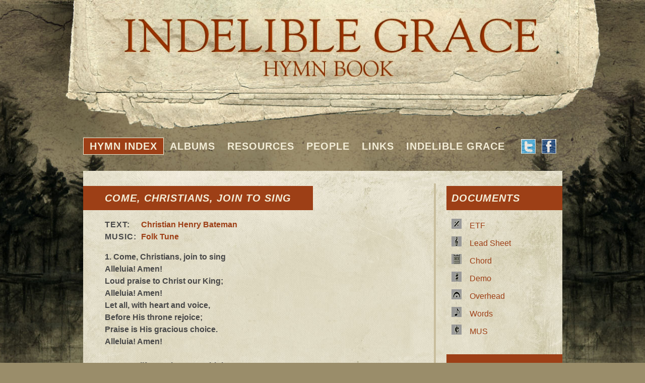

--- FILE ---
content_type: text/html; charset=utf-8
request_url: http://hymnbook.igracemusic.com/hymns/come-christians-join-to-sing
body_size: 5798
content:
<!DOCTYPE html>
<html lang="en">
<head>
  <title>Come, Christians, Join To Sing - Indelible Grace Hymnbook</title>
  <link rel="stylesheet" href="/assets/application-c1fbd74149bfb5bb16079f33688bc64c311ba74d4bc8164607bfbecfa9fc6f78.css" media="all" />
  <script src="/assets/application-88936e829cf62b1da553db97773b1d2c6d425e2537615d6cdd0a42d02a35d4d2.js"></script>
  <meta name="csrf-param" content="authenticity_token" />
<meta name="csrf-token" content="e1wvlKvZs8TBZLv97+zAab0ZMQ9AgSnDSPlkzjLqsKHmz9QA/cPtkHhL/Sn5nc55tyVFgevgIpmoeYywrE86Og==" />
</head>
<body>

<div class="container">
  <header>
    <h1 class="banner"><a href="/">Indelible Grace Hymnbook</a></h1>
    <nav>
      <ul>
        <li class="active"><a href="/hymns">Hymn Index</a></li>
        <li class=""><a href="/albums">Albums</a></li>
        <li class=""><a href="/resources">Resources</a></li>
        <li class=""><a href="/people">People</a></li>
        <li class=""><a href="/links">Links</a></li>
        <li><a href="http://igracemusic.com/">Indelible Grace</a></li>
        <li class="social">
          <a onclick="return poppop(this.href)" href="https://twitter.com/share?url=http%3A%2F%2Fhymnbook.igracemusic.com%2Fhymns%2Fcome-christians-join-to-sing&amp;text=Check out Come%2C+Christians%2C+Join+To+Sing+-+Indelible Grace Hymnbook!"><img alt="Tweet this page" src="/assets/i-twitter-8ec4b5b0273b41904168d1c6f1b6a7c022d7fe1f3449656e13f57af6c8ab22f3.jpg" /></a>
          <a href="https://www.facebook.com/indeliblegrace"><img alt="Visit the Indelible Grace Facebook page" src="/assets/i-facebook-b34dcabff5a9cc164f11757186b1350bf641399653f2b322d7e516086151e81a.jpg" /></a>
        </li>
      </ul>
    </nav>
  </header>
  <div id="page">
    
    
<div id="main-col">
  <h2 class="title">Come, Christians, Join To Sing</h2>
  <dl class="hymn-credits">
    <dt>Text:</dt>
    <dd><a href="/people/christian-henry-bateman">Christian Henry Bateman</a></dd>

    <dt>Music:</dt>
    <dd><a href="/people/folk-tune">Folk Tune</a></dd>
  </dl>

  <div class="bold"><p>1. Come, Christians, join to sing 
<br />Alleluia! Amen! 
<br />Loud praise to Christ our King;
<br />Alleluia! Amen! 
<br />Let all, with heart and voice,
<br />Before His throne rejoice; 
<br />Praise is His gracious choice. 
<br />Alleluia! Amen!</p>

<p>2. Come, lift your hearts on high, 
<br />Alleluia! Amen!
<br />Let praises fill the sky; 
<br />Alleluia! Amen! 
<br />He is our Guide and Friend; 
<br />To us He'll condescend; 
<br />His love shall never end.
<br />Alleluia! Amen! </p>

<p>3. Praise yet our Christ again,
<br />Alleluia! Amen! 
<br />Life shall not end the strain; 
<br />Alleluia! Amen! 
<br />On heaven's blissful shore,
<br />His goodness we'll adore, 
<br />Singing forevermore,
<br />"Alleluia! Amen!"</p></div>
  <p class="fade sep">Public Domain</p>
  
</div>

<div id="side-col">
    <h2>Documents</h2>
    <ul class="downloads">
      <li class="etf"><a href="//s3.amazonaws.com/ruf-hymnbook-prod/hymns/351/original/come-christians-join-to-sing.etf?1355798826">ETF</a></li>
      <li class="lead-sheet"><a href="//s3.amazonaws.com/ruf-hymnbook-prod/hymns/346/original/come-christians-join-to-sing.pdf?1355798820">Lead Sheet</a></li>
      <li class="chord"><a href="//s3.amazonaws.com/ruf-hymnbook-prod/hymns/348/original/come-christians-join-to-sing.pdf?1355798821">Chord</a></li>
      <li class="demo"><a href="//s3.amazonaws.com/ruf-hymnbook-prod/hymns/349/original/come-christians-join-to-sing.mp3?1355798822">Demo</a></li>
      <li class="overhead"><a href="//s3.amazonaws.com/ruf-hymnbook-prod/hymns/347/original/come-christians-join-to-sing.pdf?1355798820">Overhead</a></li>
      <li class="words"><a href="//s3.amazonaws.com/ruf-hymnbook-prod/hymns/1352/original/Come_Christians_Join_to_Sing.ppt?1357404581">Words</a></li>
      <li class="mus"><a href="//s3.amazonaws.com/ruf-hymnbook-prod/hymns/350/original/come-christians-join-to-sing.mus?1355798825">MUS</a></li>
    </ul>

  <h2>Hymn Info</h2>
  <dl>
      <dt>Text</dt>
        <dd class="last"><a href="/people/christian-henry-bateman">Christian Henry Bateman</a></dd>

      <dt>Music</dt>
        <dd class="last"><a href="/people/folk-tune">Folk Tune</a></dd>
  
  
      <dt>Meter</dt>
      <dd class="last"><a href="/hymns/search?meter=6666">6666</a></dd>
    
  </dl>
  


  
</div>
<style media="screen">
    .etf {background-image: url(//s3.amazonaws.com/ruf-hymnbook-prod/document_types/7/normal/etf.jpg?1359820347);}
    .lead-sheet {background-image: url(//s3.amazonaws.com/ruf-hymnbook-prod/document_types/2/normal/lead.jpg?1359820374);}
    .chord {background-image: url(//s3.amazonaws.com/ruf-hymnbook-prod/document_types/4/normal/chords.jpg?1359820315);}
    .demo {background-image: url(//s3.amazonaws.com/ruf-hymnbook-prod/document_types/5/normal/demo.jpg?1359820331);}
    .overhead {background-image: url(//s3.amazonaws.com/ruf-hymnbook-prod/document_types/3/normal/over.jpg?1359820406);}
    .words {background-image: url(//s3.amazonaws.com/ruf-hymnbook-prod/document_types/9/normal/icon-8.jpg?1359824285);}
    .mus {background-image: url(//s3.amazonaws.com/ruf-hymnbook-prod/document_types/6/normal/mus.jpg?1359820392);}
</style>

    <footer>
      <ul>
          <li><a href="https://www.facebook.com/indeliblegrace">Facebook</a></li>
          <li><a onclick="return poppop(this.href)" href="https://twitter.com/share?url=http%3A%2F%2Fhymnbook.igracemusic.com%2Fhymns%2Fcome-christians-join-to-sing&amp;text=Check out Come%2C+Christians%2C+Join+To+Sing+-+Indelible Grace Hymnbook!">Twitter</a></li>
          <li><a href="/pages/about-us">About Us</a></li>
          <li><a href="/pages/terms">Terms</a></li>
          <li><a href="/pages/faq">FAQ</a></li>
      </ul>
    </footer>
  </div>
</div>
</body>
</html>


--- FILE ---
content_type: text/css
request_url: http://hymnbook.igracemusic.com/assets/application-c1fbd74149bfb5bb16079f33688bc64c311ba74d4bc8164607bfbecfa9fc6f78.css
body_size: 2262
content:
html{box-sizing:border-box}*,*::after,*::before{box-sizing:inherit}html{background:#9a8d6a url(/assets/bg-tile-0f996030bc48df00039b84b76eda28356e69ce927bf24b1fa4fd6509d2d8ba7e.jpg) top center}@media (min-width: 320px max-width 480px 12){html{background-image:url(/assets/m/bg-tile-1dcf3512e3603825ba70165b663ac06203885e03258061cb8b97a48a893c975a.jpg)}}body{background:url(/assets/bg-a94d3c4af98bc843385d06e2d0ef7f22f10d05e3a00eeb98121a59908f1d52d0.jpg) top center repeat-x;font-family:"Helvetica Neue", Helvetica, Arial, sans-serif;color:#484848;margin:0;font-size:1.0000rem;line-height:1.5000rem}@media (min-width: 320px max-width 480px 12){body{background-image:url(/assets/m/bg-67ca1d262070215c7bc7d68695f3fe9ca6317bfa7c471d53a89bd49c08955860.jpg)}}.container{width:951px;margin:auto}@media (min-width: 320px max-width 480px 12){.container{width:94%}}#page{background:url(/assets/page-bg-be3fde1956092c9807bfd544da17e830cd330022a3d886ae2d3214993a6ee26d.jpg);position:relative;overflow:auto;padding:25px 0}#main-col{width:657px;float:left;margin-left:43px;border-right:4px solid #c9be9d;padding-right:20px}@media (min-width: 320px max-width 480px 12){#main-col{width:auto;float:none;border-right:none;margin-left:0;padding:0 20px}#main-col>div{border-bottom:4px solid #c9be9d;margin-bottom:20px;padding-bottom:20px}}#side-col{width:220px;float:right;padding-right:10px}#side-col h2{display:block;margin-left:-10px;margin-right:-10px;padding-left:10px}#side-col li{padding-left:1rem;text-indent:-1rem}#side-col .downloads li{text-indent:0;padding-left:2.25rem;background-repeat:no-repeat;background-position:top left;padding-top:2px;min-height:35px;font-size:0.875}@media (min-width: 320px max-width 480px 12){#side-col{float:none;width:auto;padding:0 20px}#side-col h2{display:-moz-inline-stack;display:inline-block;vertical-align:top;zoom:1;*display:inline;margin-left:-20px;margin-right:0;padding:12px 20px}#side-col>div,#side-col>ul,#side-col>dl{border-bottom:4px solid #c9be9d;margin-bottom:20px;padding-bottom:20px}}a{color:#9d3f16;text-decoration:none}a:hover{text-decoration:underline}article{margin:auto}h2{padding:12px 43px;margin-left:-43px;font-size:1.25rem;text-transform:uppercase;color:#f3edd7;line-height:1.5rem;letter-spacing:1px;font-style:italic;background-color:#9d3f16;margin-top:5px;display:-moz-inline-stack;display:inline-block;vertical-align:top;zoom:1;*display:inline}@media (min-width: 320px max-width 480px 12){h2{margin-left:-20px;padding:12px 20px}}h3{font-size:1.0625rem;line-height:1.25rem;margin:10px 0;font-weight:bold;text-transform:uppercase;letter-spacing:1px}p,ul{margin-top:0rem;margin-bottom:1.5rem}ul{padding:0;list-style-type:none}small,aside{font-size:0.6875rem}dl{margin:0}dl dt{text-transform:uppercase;float:left;clear:left;font-weight:bold;width:4.5rem;letter-spacing:1px}dl dd{margin-left:4.5rem}dl dd.last{margin-bottom:1rem}.pull-right{float:right}.bold{font-weight:bold}img.album{box-shadow:5px 5px 8px 0 rgba(0,0,0,0.5);margin-top:10px;width:194px}@media (min-width: 320px max-width 480px 12){img.album{margin:auto;display:block}}.clear::after{clear:both;content:"";display:block}select{font-size:1rem;background-color:#f3edd7;border-color:#9d3f16}input[type=submit]{background-color:#9d3f16;color:#f3edd7;border:none;font-size:1rem;cursor:pointer;padding-left:1rem;padding-right:1rem}header h1{margin:0}header h1 a{overflow:hidden;text-indent:101%;white-space:nowrap;color:#fff;display:block;height:10rem}@media (min-width: 320px max-width 480px 12){header h1 a{width:100%;height:5rem}}header nav{margin-top:110px}@media (min-width: 320px max-width 480px 12){header nav{margin-top:50px;margin-bottom:30px}}header nav ul{margin:0;padding:0}header nav ul::after{clear:both;content:"";display:block}header nav ul li{margin:0;list-style-type:none;float:left}@media (min-width: 320px max-width 480px 12){header nav ul li{float:none;text-align:center;margin-bottom:5px}}header nav ul li a{line-height:2rem;text-transform:uppercase;font-weight:bold;font-size:1.25rem;letter-spacing:1px;margin:0.1875rem 0.75rem 2rem 0.75rem;padding:0;display:block;color:#f3edd7;border-top:1px solid transparent;border-bottom:1px solid transparent}header nav ul li a:hover{text-decoration:none;border-top:1px solid #f3edd7;border-bottom:1px solid #f3edd7}@media (min-width: 320px max-width 480px 12){header nav ul li a{background-color:#9d3f16;width:280px;margin:auto}}header nav ul li.active a{background-color:#9d3f16;margin:0.1875rem 0 2rem 0;padding:0 0.75rem;border:1px solid #f3edd7}@media (min-width: 320px max-width 480px 12){header nav ul li.active a{margin:auto;padding:0}}header nav ul li.social{float:right;padding-right:0.5rem;height:35px}@media (min-width: 320px max-width 480px 12){header nav ul li.social{display:none}}header nav ul li.social a{display:inline;padding:0;margin:0}header nav ul li.social a:hover{border:none}header nav ul li.social img{padding:0 0.25rem;top:6px;position:relative}footer{clear:both}footer ul{text-align:center}footer li{display:inline;text-transform:uppercase;padding:0 10px 0 5px;border-right:3px solid #9d3f16}footer li:last-child{border-right:none}.sep{border-bottom:4px solid #c9be9d;margin-bottom:20px;padding-bottom:20px}.featured-hymn::after{clear:both;content:"";display:block}.featured-hymn table{float:right;margin-top:-2rem;margin-left:1rem}@media (min-width: 320px max-width 480px 12){.featured-hymn table{float:none;margin:10px 0;width:100%}.featured-hymn table th{display:none}}.featured-hymn table th,.featured-hymn table td{width:40px;font-size:0.625rem;line-height:0.625rem;font-weight:normal;font-style:italic;text-align:center;vertical-align:bottom}@media (min-width: 320px max-width 480px 12){.video{display:none}}.full{padding:0 43px}@media (min-width: 320px max-width 480px 12){.full{padding:0 20px}}.fade{font-size:0.75rem;font-style:italic}.hymn-credits{margin-bottom:1rem;font-size:1rem;font-weight:bold}.hymn-credits dt{width:4.5rem}.hymn-credits dd{margin-left:4.5rem}.buy{display:-moz-inline-stack;display:inline-block;vertical-align:top;zoom:1;*display:inline;text-align:center;width:100%;text-transform:uppercase;font-weight:bold;line-height:1.5rem;letter-spacing:2px;padding:5px 0 0 0;margin-bottom:0.5625rem}.buy:hover{text-decoration:none}.letter-nav{margin-top:1.5rem;clear:both}.letter-nav li{display:-moz-inline-stack;display:inline-block;vertical-align:top;zoom:1;*display:inline;font-size:1.5625rem;width:29px;font-weight:bold;text-align:center;color:#baa291}.letter-nav li a{display:block}@media (min-width: 320px max-width 480px 12){.letter-nav li{width:40px;margin-bottom:20px}}table.hymns{border-collapse:collapse;text-align:center;width:100%}table.hymns th{line-height:1rem;font-size:0.75rem;font-style:italic;font-weight:normal;padding:0 0.25rem;width:7%;overflow:hidden}table.hymns th:first-child{text-align:left;font-size:1.5rem;line-height:2rem;padding:1.5rem 0.5rem 0 0;font-style:normal;font-weight:bold;width:auto;overflow:auto;border-right:4px solid #c9be9d}table.hymns th,table.hymns td{vertical-align:bottom}@media (min-width: 320px max-width 480px 12){table.hymns th,table.hymns td{display:none}}table.hymns tbody tr{line-height:3rem}table.hymns td{text-transform:uppercase;font-weight:bold}table.hymns td:first-child{border-right:4px solid #c9be9d;text-align:left;padding-left:0.75rem}@media (min-width: 320px max-width 480px 12){table.hymns td:first-child,table.hymns th:first-child{display:block;border-right:none}table.hymns td:first-child a,table.hymns th:first-child a{display:block}}table.hymns tr:last-child td:first-child{border-bottom:4px solid #c9be9d}table.hymns img{width:28px;vertical-align:middle}table.hymns a:visited{color:#8C5B5B}.people h3{font-size:1.5rem;line-height:2rem;padding:1.5rem 0.5rem 0 0;font-weight:bold}.people .person{text-transform:uppercase;font-weight:bold;line-height:3rem}.home .album{margin-bottom:2rem}.home p{font-style:italic}@media (min-width: 320px max-width 480px){.home iframe{display:none}}.albums .album::after{clear:both;content:"";display:block}.albums .img{width:210px;float:left;margin-right:30px}@media (min-width: 320px max-width 480px 12){.albums .img{width:100%}}@media (min-width: 320px max-width 480px 12){.album-hymns{border-bottom:4px solid #c9be9d;margin-bottom:20px;padding-bottom:20px}}.resources h3{margin-top:2rem}.resources h4{font-weight:bold;text-transform:uppercase;letter-spacing:1px;margin-top:0.5rem;margin-bottom:0.25rem;border-bottom:0;line-height:1rem;font-size:0.75rem}.resources h4 .fade{font-size:0.5rem}.resources .more{margin:1rem 0}.resources .more::after{clear:both;content:"";display:block}.resources .categories{clear:both;margin-bottom:0}.resources .content{clear:both;margin-top:1rem}.filter{margin-top:0rem}.filter a{font-style:italic;float:right}
